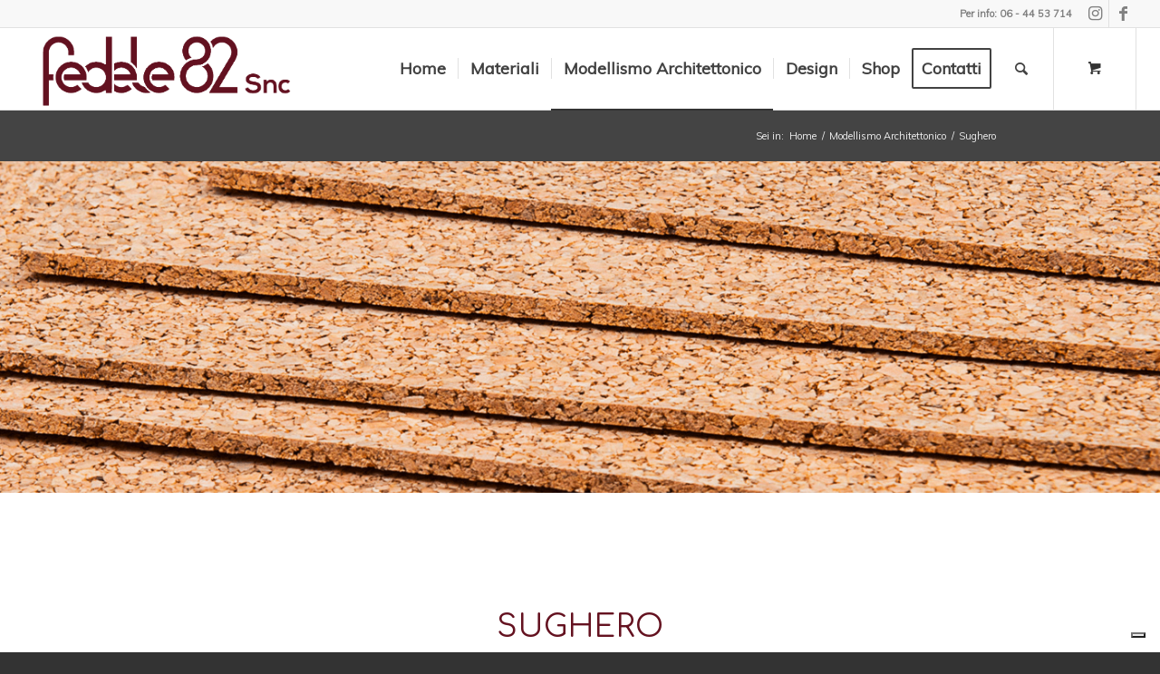

--- FILE ---
content_type: text/html; charset=UTF-8
request_url: https://www.fedele82.com/modellismo-architettonico/sughero
body_size: 16259
content:
<!DOCTYPE html>
<html lang="it-IT" class="html_stretched responsive av-preloader-disabled  html_header_top html_logo_left html_main_nav_header html_menu_right html_custom html_header_sticky_disabled html_header_shrinking_disabled html_header_topbar_active html_mobile_menu_tablet html_header_searchicon html_content_align_center html_header_unstick_top html_header_stretch html_elegant-blog html_av-submenu-hidden html_av-submenu-display-hover html_av-overlay-side html_av-overlay-side-classic html_av-submenu-noclone html_entry_id_8799 html_cart_at_menu av-cookies-no-cookie-consent av-no-preview av-default-lightbox html_text_menu_active av-mobile-menu-switch-default">
<head>
<meta charset="UTF-8" />


<!-- mobile setting -->
<meta name="viewport" content="width=device-width, initial-scale=1">

<!-- Scripts/CSS and wp_head hook -->
<meta name='robots' content='index, follow, max-image-preview:large, max-snippet:-1, max-video-preview:-1' />
	<style>img:is([sizes="auto" i], [sizes^="auto," i]) { contain-intrinsic-size: 3000px 1500px }</style>
	
	<!-- This site is optimized with the Yoast SEO plugin v26.7 - https://yoast.com/wordpress/plugins/seo/ -->
	<title>Sughero - Fedele 82</title>
	<meta name="description" content="FEDELE 82 è un&#039;azienda nata a Roma nel 1982 specializzata nella vendita di materie plastiche e nella loro lavorazione e trasformazione." />
	<link rel="canonical" href="https://www.fedele82.com/modellismo-architettonico/sughero" />
	<meta property="og:locale" content="it_IT" />
	<meta property="og:type" content="article" />
	<meta property="og:title" content="Sughero - Fedele 82" />
	<meta property="og:description" content="FEDELE 82 è un&#039;azienda nata a Roma nel 1982 specializzata nella vendita di materie plastiche e nella loro lavorazione e trasformazione." />
	<meta property="og:url" content="https://www.fedele82.com/modellismo-architettonico/sughero" />
	<meta property="og:site_name" content="Fedele 82" />
	<meta property="article:publisher" content="https://www.facebook.com/Fedele-82-srl-185277081530533/" />
	<meta property="article:modified_time" content="2022-12-30T11:42:52+00:00" />
	<meta name="twitter:label1" content="Tempo di lettura stimato" />
	<meta name="twitter:data1" content="6 minuti" />
	<script type="application/ld+json" class="yoast-schema-graph">{"@context":"https://schema.org","@graph":[{"@type":"WebPage","@id":"https://www.fedele82.com/modellismo-architettonico/sughero","url":"https://www.fedele82.com/modellismo-architettonico/sughero","name":"Sughero - Fedele 82","isPartOf":{"@id":"https://www.fedele82.com/#website"},"datePublished":"2020-08-16T10:07:57+00:00","dateModified":"2022-12-30T11:42:52+00:00","description":"FEDELE 82 è un'azienda nata a Roma nel 1982 specializzata nella vendita di materie plastiche e nella loro lavorazione e trasformazione.","breadcrumb":{"@id":"https://www.fedele82.com/modellismo-architettonico/sughero#breadcrumb"},"inLanguage":"it-IT","potentialAction":[{"@type":"ReadAction","target":["https://www.fedele82.com/modellismo-architettonico/sughero"]}]},{"@type":"BreadcrumbList","@id":"https://www.fedele82.com/modellismo-architettonico/sughero#breadcrumb","itemListElement":[{"@type":"ListItem","position":1,"name":"Home","item":"https://www.fedele82.com/home"},{"@type":"ListItem","position":2,"name":"Modellismo Architettonico","item":"https://www.fedele82.com/modellismo-architettonico"},{"@type":"ListItem","position":3,"name":"Sughero"}]},{"@type":"WebSite","@id":"https://www.fedele82.com/#website","url":"https://www.fedele82.com/","name":"Fedele 82","description":"Vendita e lavorazione plexiglass e materie plastiche","potentialAction":[{"@type":"SearchAction","target":{"@type":"EntryPoint","urlTemplate":"https://www.fedele82.com/?s={search_term_string}"},"query-input":{"@type":"PropertyValueSpecification","valueRequired":true,"valueName":"search_term_string"}}],"inLanguage":"it-IT"}]}</script>
	<!-- / Yoast SEO plugin. -->


<link rel='dns-prefetch' href='//cdn.iubenda.com' />
<link rel='dns-prefetch' href='//capi-automation.s3.us-east-2.amazonaws.com' />
<link rel='dns-prefetch' href='//www.googletagmanager.com' />
<link rel='stylesheet' id='wp-block-library-css' href='https://www.fedele82.com/wp-includes/css/dist/block-library/style.min.css' type='text/css' media='all' />
<link rel='stylesheet' id='gutenberg-pdfjs-style-css' href='https://www.fedele82.com/wp-content/plugins/pdfjs-viewer-shortcode/inc/../blocks/build/style-index.css' type='text/css' media='all' />
<style id='woo-product-table-product-table-style-inline-css' type='text/css'>
.wp-block-woo-product-table-product-table .wpt-block-notable-placeholder{background-color:#f0f0f0;border:1px dashed #ccc;color:#666;font-size:16px;padding:20px;text-align:center}

</style>
<style id='woo-product-table-tab-product-table-style-inline-css' type='text/css'>
.wpt-block-front-tab .tab-buttons{display:flex;flex-wrap:wrap;gap:5px;list-style:none;margin:0;padding:0}.wpt-block-front-tab .tab-button{background:#f1f1f1;border:1px solid #ccc;border-bottom:none;border-radius:5px 5px 0 0;cursor:pointer;list-style:none;margin-right:0;padding:10px 20px;transition:background .3s,color .3s}.wpt-block-front-tab .tab-button.active-tab{background:#fff;border-bottom:2px solid #fff;color:#333;font-weight:700;padding:9px 19px}.wpt-block-front-tab .tab-content{background:#fff;border:1px solid #ccc;border-radius:0 5px 5px 5px;display:none;padding:20px}.wpt-block-front-tab .tab-content.active-tab{display:block}.wpt-block-front-tab .tab-contents{margin-bottom:30px}.wpt-block-front-tab .tab-inside-post-content,.wpt-block-front-tab .tab-inside-pre-content{font-size:20px}

</style>
<style id='global-styles-inline-css' type='text/css'>
:root{--wp--preset--aspect-ratio--square: 1;--wp--preset--aspect-ratio--4-3: 4/3;--wp--preset--aspect-ratio--3-4: 3/4;--wp--preset--aspect-ratio--3-2: 3/2;--wp--preset--aspect-ratio--2-3: 2/3;--wp--preset--aspect-ratio--16-9: 16/9;--wp--preset--aspect-ratio--9-16: 9/16;--wp--preset--color--black: #000000;--wp--preset--color--cyan-bluish-gray: #abb8c3;--wp--preset--color--white: #ffffff;--wp--preset--color--pale-pink: #f78da7;--wp--preset--color--vivid-red: #cf2e2e;--wp--preset--color--luminous-vivid-orange: #ff6900;--wp--preset--color--luminous-vivid-amber: #fcb900;--wp--preset--color--light-green-cyan: #7bdcb5;--wp--preset--color--vivid-green-cyan: #00d084;--wp--preset--color--pale-cyan-blue: #8ed1fc;--wp--preset--color--vivid-cyan-blue: #0693e3;--wp--preset--color--vivid-purple: #9b51e0;--wp--preset--color--metallic-red: #b02b2c;--wp--preset--color--maximum-yellow-red: #edae44;--wp--preset--color--yellow-sun: #eeee22;--wp--preset--color--palm-leaf: #83a846;--wp--preset--color--aero: #7bb0e7;--wp--preset--color--old-lavender: #745f7e;--wp--preset--color--steel-teal: #5f8789;--wp--preset--color--raspberry-pink: #d65799;--wp--preset--color--medium-turquoise: #4ecac2;--wp--preset--gradient--vivid-cyan-blue-to-vivid-purple: linear-gradient(135deg,rgba(6,147,227,1) 0%,rgb(155,81,224) 100%);--wp--preset--gradient--light-green-cyan-to-vivid-green-cyan: linear-gradient(135deg,rgb(122,220,180) 0%,rgb(0,208,130) 100%);--wp--preset--gradient--luminous-vivid-amber-to-luminous-vivid-orange: linear-gradient(135deg,rgba(252,185,0,1) 0%,rgba(255,105,0,1) 100%);--wp--preset--gradient--luminous-vivid-orange-to-vivid-red: linear-gradient(135deg,rgba(255,105,0,1) 0%,rgb(207,46,46) 100%);--wp--preset--gradient--very-light-gray-to-cyan-bluish-gray: linear-gradient(135deg,rgb(238,238,238) 0%,rgb(169,184,195) 100%);--wp--preset--gradient--cool-to-warm-spectrum: linear-gradient(135deg,rgb(74,234,220) 0%,rgb(151,120,209) 20%,rgb(207,42,186) 40%,rgb(238,44,130) 60%,rgb(251,105,98) 80%,rgb(254,248,76) 100%);--wp--preset--gradient--blush-light-purple: linear-gradient(135deg,rgb(255,206,236) 0%,rgb(152,150,240) 100%);--wp--preset--gradient--blush-bordeaux: linear-gradient(135deg,rgb(254,205,165) 0%,rgb(254,45,45) 50%,rgb(107,0,62) 100%);--wp--preset--gradient--luminous-dusk: linear-gradient(135deg,rgb(255,203,112) 0%,rgb(199,81,192) 50%,rgb(65,88,208) 100%);--wp--preset--gradient--pale-ocean: linear-gradient(135deg,rgb(255,245,203) 0%,rgb(182,227,212) 50%,rgb(51,167,181) 100%);--wp--preset--gradient--electric-grass: linear-gradient(135deg,rgb(202,248,128) 0%,rgb(113,206,126) 100%);--wp--preset--gradient--midnight: linear-gradient(135deg,rgb(2,3,129) 0%,rgb(40,116,252) 100%);--wp--preset--font-size--small: 1rem;--wp--preset--font-size--medium: 1.125rem;--wp--preset--font-size--large: 1.75rem;--wp--preset--font-size--x-large: clamp(1.75rem, 3vw, 2.25rem);--wp--preset--spacing--20: 0.44rem;--wp--preset--spacing--30: 0.67rem;--wp--preset--spacing--40: 1rem;--wp--preset--spacing--50: 1.5rem;--wp--preset--spacing--60: 2.25rem;--wp--preset--spacing--70: 3.38rem;--wp--preset--spacing--80: 5.06rem;--wp--preset--shadow--natural: 6px 6px 9px rgba(0, 0, 0, 0.2);--wp--preset--shadow--deep: 12px 12px 50px rgba(0, 0, 0, 0.4);--wp--preset--shadow--sharp: 6px 6px 0px rgba(0, 0, 0, 0.2);--wp--preset--shadow--outlined: 6px 6px 0px -3px rgba(255, 255, 255, 1), 6px 6px rgba(0, 0, 0, 1);--wp--preset--shadow--crisp: 6px 6px 0px rgba(0, 0, 0, 1);}:root { --wp--style--global--content-size: 800px;--wp--style--global--wide-size: 1130px; }:where(body) { margin: 0; }.wp-site-blocks > .alignleft { float: left; margin-right: 2em; }.wp-site-blocks > .alignright { float: right; margin-left: 2em; }.wp-site-blocks > .aligncenter { justify-content: center; margin-left: auto; margin-right: auto; }:where(.is-layout-flex){gap: 0.5em;}:where(.is-layout-grid){gap: 0.5em;}.is-layout-flow > .alignleft{float: left;margin-inline-start: 0;margin-inline-end: 2em;}.is-layout-flow > .alignright{float: right;margin-inline-start: 2em;margin-inline-end: 0;}.is-layout-flow > .aligncenter{margin-left: auto !important;margin-right: auto !important;}.is-layout-constrained > .alignleft{float: left;margin-inline-start: 0;margin-inline-end: 2em;}.is-layout-constrained > .alignright{float: right;margin-inline-start: 2em;margin-inline-end: 0;}.is-layout-constrained > .aligncenter{margin-left: auto !important;margin-right: auto !important;}.is-layout-constrained > :where(:not(.alignleft):not(.alignright):not(.alignfull)){max-width: var(--wp--style--global--content-size);margin-left: auto !important;margin-right: auto !important;}.is-layout-constrained > .alignwide{max-width: var(--wp--style--global--wide-size);}body .is-layout-flex{display: flex;}.is-layout-flex{flex-wrap: wrap;align-items: center;}.is-layout-flex > :is(*, div){margin: 0;}body .is-layout-grid{display: grid;}.is-layout-grid > :is(*, div){margin: 0;}body{padding-top: 0px;padding-right: 0px;padding-bottom: 0px;padding-left: 0px;}a:where(:not(.wp-element-button)){text-decoration: underline;}:root :where(.wp-element-button, .wp-block-button__link){background-color: #32373c;border-width: 0;color: #fff;font-family: inherit;font-size: inherit;line-height: inherit;padding: calc(0.667em + 2px) calc(1.333em + 2px);text-decoration: none;}.has-black-color{color: var(--wp--preset--color--black) !important;}.has-cyan-bluish-gray-color{color: var(--wp--preset--color--cyan-bluish-gray) !important;}.has-white-color{color: var(--wp--preset--color--white) !important;}.has-pale-pink-color{color: var(--wp--preset--color--pale-pink) !important;}.has-vivid-red-color{color: var(--wp--preset--color--vivid-red) !important;}.has-luminous-vivid-orange-color{color: var(--wp--preset--color--luminous-vivid-orange) !important;}.has-luminous-vivid-amber-color{color: var(--wp--preset--color--luminous-vivid-amber) !important;}.has-light-green-cyan-color{color: var(--wp--preset--color--light-green-cyan) !important;}.has-vivid-green-cyan-color{color: var(--wp--preset--color--vivid-green-cyan) !important;}.has-pale-cyan-blue-color{color: var(--wp--preset--color--pale-cyan-blue) !important;}.has-vivid-cyan-blue-color{color: var(--wp--preset--color--vivid-cyan-blue) !important;}.has-vivid-purple-color{color: var(--wp--preset--color--vivid-purple) !important;}.has-metallic-red-color{color: var(--wp--preset--color--metallic-red) !important;}.has-maximum-yellow-red-color{color: var(--wp--preset--color--maximum-yellow-red) !important;}.has-yellow-sun-color{color: var(--wp--preset--color--yellow-sun) !important;}.has-palm-leaf-color{color: var(--wp--preset--color--palm-leaf) !important;}.has-aero-color{color: var(--wp--preset--color--aero) !important;}.has-old-lavender-color{color: var(--wp--preset--color--old-lavender) !important;}.has-steel-teal-color{color: var(--wp--preset--color--steel-teal) !important;}.has-raspberry-pink-color{color: var(--wp--preset--color--raspberry-pink) !important;}.has-medium-turquoise-color{color: var(--wp--preset--color--medium-turquoise) !important;}.has-black-background-color{background-color: var(--wp--preset--color--black) !important;}.has-cyan-bluish-gray-background-color{background-color: var(--wp--preset--color--cyan-bluish-gray) !important;}.has-white-background-color{background-color: var(--wp--preset--color--white) !important;}.has-pale-pink-background-color{background-color: var(--wp--preset--color--pale-pink) !important;}.has-vivid-red-background-color{background-color: var(--wp--preset--color--vivid-red) !important;}.has-luminous-vivid-orange-background-color{background-color: var(--wp--preset--color--luminous-vivid-orange) !important;}.has-luminous-vivid-amber-background-color{background-color: var(--wp--preset--color--luminous-vivid-amber) !important;}.has-light-green-cyan-background-color{background-color: var(--wp--preset--color--light-green-cyan) !important;}.has-vivid-green-cyan-background-color{background-color: var(--wp--preset--color--vivid-green-cyan) !important;}.has-pale-cyan-blue-background-color{background-color: var(--wp--preset--color--pale-cyan-blue) !important;}.has-vivid-cyan-blue-background-color{background-color: var(--wp--preset--color--vivid-cyan-blue) !important;}.has-vivid-purple-background-color{background-color: var(--wp--preset--color--vivid-purple) !important;}.has-metallic-red-background-color{background-color: var(--wp--preset--color--metallic-red) !important;}.has-maximum-yellow-red-background-color{background-color: var(--wp--preset--color--maximum-yellow-red) !important;}.has-yellow-sun-background-color{background-color: var(--wp--preset--color--yellow-sun) !important;}.has-palm-leaf-background-color{background-color: var(--wp--preset--color--palm-leaf) !important;}.has-aero-background-color{background-color: var(--wp--preset--color--aero) !important;}.has-old-lavender-background-color{background-color: var(--wp--preset--color--old-lavender) !important;}.has-steel-teal-background-color{background-color: var(--wp--preset--color--steel-teal) !important;}.has-raspberry-pink-background-color{background-color: var(--wp--preset--color--raspberry-pink) !important;}.has-medium-turquoise-background-color{background-color: var(--wp--preset--color--medium-turquoise) !important;}.has-black-border-color{border-color: var(--wp--preset--color--black) !important;}.has-cyan-bluish-gray-border-color{border-color: var(--wp--preset--color--cyan-bluish-gray) !important;}.has-white-border-color{border-color: var(--wp--preset--color--white) !important;}.has-pale-pink-border-color{border-color: var(--wp--preset--color--pale-pink) !important;}.has-vivid-red-border-color{border-color: var(--wp--preset--color--vivid-red) !important;}.has-luminous-vivid-orange-border-color{border-color: var(--wp--preset--color--luminous-vivid-orange) !important;}.has-luminous-vivid-amber-border-color{border-color: var(--wp--preset--color--luminous-vivid-amber) !important;}.has-light-green-cyan-border-color{border-color: var(--wp--preset--color--light-green-cyan) !important;}.has-vivid-green-cyan-border-color{border-color: var(--wp--preset--color--vivid-green-cyan) !important;}.has-pale-cyan-blue-border-color{border-color: var(--wp--preset--color--pale-cyan-blue) !important;}.has-vivid-cyan-blue-border-color{border-color: var(--wp--preset--color--vivid-cyan-blue) !important;}.has-vivid-purple-border-color{border-color: var(--wp--preset--color--vivid-purple) !important;}.has-metallic-red-border-color{border-color: var(--wp--preset--color--metallic-red) !important;}.has-maximum-yellow-red-border-color{border-color: var(--wp--preset--color--maximum-yellow-red) !important;}.has-yellow-sun-border-color{border-color: var(--wp--preset--color--yellow-sun) !important;}.has-palm-leaf-border-color{border-color: var(--wp--preset--color--palm-leaf) !important;}.has-aero-border-color{border-color: var(--wp--preset--color--aero) !important;}.has-old-lavender-border-color{border-color: var(--wp--preset--color--old-lavender) !important;}.has-steel-teal-border-color{border-color: var(--wp--preset--color--steel-teal) !important;}.has-raspberry-pink-border-color{border-color: var(--wp--preset--color--raspberry-pink) !important;}.has-medium-turquoise-border-color{border-color: var(--wp--preset--color--medium-turquoise) !important;}.has-vivid-cyan-blue-to-vivid-purple-gradient-background{background: var(--wp--preset--gradient--vivid-cyan-blue-to-vivid-purple) !important;}.has-light-green-cyan-to-vivid-green-cyan-gradient-background{background: var(--wp--preset--gradient--light-green-cyan-to-vivid-green-cyan) !important;}.has-luminous-vivid-amber-to-luminous-vivid-orange-gradient-background{background: var(--wp--preset--gradient--luminous-vivid-amber-to-luminous-vivid-orange) !important;}.has-luminous-vivid-orange-to-vivid-red-gradient-background{background: var(--wp--preset--gradient--luminous-vivid-orange-to-vivid-red) !important;}.has-very-light-gray-to-cyan-bluish-gray-gradient-background{background: var(--wp--preset--gradient--very-light-gray-to-cyan-bluish-gray) !important;}.has-cool-to-warm-spectrum-gradient-background{background: var(--wp--preset--gradient--cool-to-warm-spectrum) !important;}.has-blush-light-purple-gradient-background{background: var(--wp--preset--gradient--blush-light-purple) !important;}.has-blush-bordeaux-gradient-background{background: var(--wp--preset--gradient--blush-bordeaux) !important;}.has-luminous-dusk-gradient-background{background: var(--wp--preset--gradient--luminous-dusk) !important;}.has-pale-ocean-gradient-background{background: var(--wp--preset--gradient--pale-ocean) !important;}.has-electric-grass-gradient-background{background: var(--wp--preset--gradient--electric-grass) !important;}.has-midnight-gradient-background{background: var(--wp--preset--gradient--midnight) !important;}.has-small-font-size{font-size: var(--wp--preset--font-size--small) !important;}.has-medium-font-size{font-size: var(--wp--preset--font-size--medium) !important;}.has-large-font-size{font-size: var(--wp--preset--font-size--large) !important;}.has-x-large-font-size{font-size: var(--wp--preset--font-size--x-large) !important;}
:where(.wp-block-post-template.is-layout-flex){gap: 1.25em;}:where(.wp-block-post-template.is-layout-grid){gap: 1.25em;}
:where(.wp-block-columns.is-layout-flex){gap: 2em;}:where(.wp-block-columns.is-layout-grid){gap: 2em;}
:root :where(.wp-block-pullquote){font-size: 1.5em;line-height: 1.6;}
</style>
<link rel='stylesheet' id='advanced-flat-rate-shipping-for-woocommerce-css' href='https://www.fedele82.com/wp-content/plugins/woo-extra-flat-rate/public/css/advanced-flat-rate-shipping-for-woocommerce-public.css' type='text/css' media='all' />
<link rel='stylesheet' id='font-awesome-min-css' href='https://www.fedele82.com/wp-content/plugins/woo-extra-flat-rate/public/css/font-awesome.min.css' type='text/css' media='all' />
<link rel='stylesheet' id='tablepress-tabletools-css-css' href='https://www.fedele82.com/wp-content/plugins/tablepress-datatables-tabletools/css/TableTools.min.css' type='text/css' media='all' />
<style id='woocommerce-inline-inline-css' type='text/css'>
.woocommerce form .form-row .required { visibility: visible; }
</style>
<link rel='stylesheet' id='tablepress-default-css' href='https://www.fedele82.com/wp-content/tablepress-combined.min.css' type='text/css' media='all' />
<link rel='stylesheet' id='avia-merged-styles-css' href='https://www.fedele82.com/wp-content/uploads/dynamic_avia/avia-merged-styles-331054cbbed05cb6733051fe42458b30---65a81fecb0c20.css' type='text/css' media='all' />
<link rel='stylesheet' id='avia-single-post-8799-css' href='https://www.fedele82.com/wp-content/uploads/dynamic_avia/avia_posts_css/post-8799.css' type='text/css' media='all' />
<script type="text/javascript" src="https://www.fedele82.com/wp-includes/js/jquery/jquery.min.js" id="jquery-core-js"></script>
<script type="text/javascript" src="https://www.fedele82.com/wp-includes/js/jquery/jquery-migrate.min.js" id="jquery-migrate-js"></script>

<script  type="text/javascript" class=" _iub_cs_skip" type="text/javascript" id="iubenda-head-inline-scripts-0">
/* <![CDATA[ */
var _iub = _iub || [];
_iub.csConfiguration = {"askConsentAtCookiePolicyUpdate":true,"consentOnContinuedBrowsing":false,"consentOnScroll":false,"floatingPreferencesButtonDisplay":"bottom-right","invalidateConsentWithoutLog":true,"perPurposeConsent":true,"siteId":2202953,"whitelabel":false,"cookiePolicyId":22848906,"lang":"it", "banner":{ "acceptButtonDisplay":true,"backgroundOverlay":true,"closeButtonRejects":true,"customizeButtonDisplay":true,"explicitWithdrawal":true,"listPurposes":true,"position":"bottom","rejectButtonDisplay":true }};
/* ]]> */
</script>
<script  type="text/javascript" charset="UTF-8" async="" class=" _iub_cs_skip" type="text/javascript" src="//cdn.iubenda.com/cs/iubenda_cs.js" id="iubenda-head-scripts-0-js"></script>
<script type="text/javascript" src="https://www.fedele82.com/wp-content/plugins/woo-extra-flat-rate/public/js/advanced-flat-rate-shipping-for-woocommerce-public.js" id="advanced-flat-rate-shipping-for-woocommerce-js"></script>
<script type="text/javascript" src="https://www.fedele82.com/wp-content/plugins/woocommerce/assets/js/js-cookie/js.cookie.min.js" id="wc-js-cookie-js" defer="defer" data-wp-strategy="defer"></script>
<script type="text/javascript" id="wc-cart-fragments-js-extra">
/* <![CDATA[ */
var wc_cart_fragments_params = {"ajax_url":"\/wp-admin\/admin-ajax.php","wc_ajax_url":"\/?wc-ajax=%%endpoint%%","cart_hash_key":"wc_cart_hash_23f2956ad27e1904318a1b6a141f519a","fragment_name":"wc_fragments_23f2956ad27e1904318a1b6a141f519a","request_timeout":"5000"};
/* ]]> */
</script>
<script type="text/javascript" src="https://www.fedele82.com/wp-content/plugins/woocommerce/assets/js/frontend/cart-fragments.min.js" id="wc-cart-fragments-js" defer="defer" data-wp-strategy="defer"></script>
<script type="text/javascript" src="https://www.fedele82.com/wp-content/plugins/woocommerce/assets/js/jquery-blockui/jquery.blockUI.min.js" id="wc-jquery-blockui-js" defer="defer" data-wp-strategy="defer"></script>
<script type="text/javascript" id="wc-add-to-cart-js-extra">
/* <![CDATA[ */
var wc_add_to_cart_params = {"ajax_url":"\/wp-admin\/admin-ajax.php","wc_ajax_url":"\/?wc-ajax=%%endpoint%%","i18n_view_cart":"Visualizza carrello","cart_url":"https:\/\/www.fedele82.com\/carrello","is_cart":"","cart_redirect_after_add":"no"};
/* ]]> */
</script>
<script type="text/javascript" src="https://www.fedele82.com/wp-content/plugins/woocommerce/assets/js/frontend/add-to-cart.min.js" id="wc-add-to-cart-js" defer="defer" data-wp-strategy="defer"></script>
<script type="text/javascript" id="woocommerce-js-extra">
/* <![CDATA[ */
var woocommerce_params = {"ajax_url":"\/wp-admin\/admin-ajax.php","wc_ajax_url":"\/?wc-ajax=%%endpoint%%","i18n_password_show":"Mostra password","i18n_password_hide":"Nascondi password"};
/* ]]> */
</script>
<script type="text/javascript" src="https://www.fedele82.com/wp-content/plugins/woocommerce/assets/js/frontend/woocommerce.min.js" id="woocommerce-js" defer="defer" data-wp-strategy="defer"></script>
<script type="text/javascript" src="https://www.fedele82.com/wp-content/uploads/dynamic_avia/avia-head-scripts-691ed3b86f1f8ebcd2569d6434fa3014---65a81fecbcfb1.js" id="avia-head-scripts-js"></script>
<link rel="https://api.w.org/" href="https://www.fedele82.com/wp-json/" /><link rel="alternate" title="JSON" type="application/json" href="https://www.fedele82.com/wp-json/wp/v2/pages/8799" /><link rel='shortlink' href='https://www.fedele82.com/?p=8799' />
<link rel="alternate" title="oEmbed (JSON)" type="application/json+oembed" href="https://www.fedele82.com/wp-json/oembed/1.0/embed?url=https%3A%2F%2Fwww.fedele82.com%2Fmodellismo-architettonico%2Fsughero" />
<link rel="alternate" title="oEmbed (XML)" type="text/xml+oembed" href="https://www.fedele82.com/wp-json/oembed/1.0/embed?url=https%3A%2F%2Fwww.fedele82.com%2Fmodellismo-architettonico%2Fsughero&#038;format=xml" />
<meta name="generator" content="Site Kit by Google 1.170.0" /><script id='pixel-script-poptin' src='https://cdn.popt.in/pixel.js?id=cea127cf64100' async='true'></script> <link rel="profile" href="http://gmpg.org/xfn/11" />
<link rel="alternate" type="application/rss+xml" title="Fedele 82 RSS2 Feed" href="https://www.fedele82.com/feed" />
<link rel="pingback" href="https://www.fedele82.com/xmlrpc.php" />

<style type='text/css' media='screen'>
 #top #header_main > .container, #top #header_main > .container .main_menu  .av-main-nav > li > a, #top #header_main #menu-item-shop .cart_dropdown_link{ height:90px; line-height: 90px; }
 .html_top_nav_header .av-logo-container{ height:90px;  }
 .html_header_top.html_header_sticky #top #wrap_all #main{ padding-top:120px; } 
</style>
<!--[if lt IE 9]><script src="https://www.fedele82.com/wp-content/themes/enfold/js/html5shiv.js"></script><![endif]-->
<link rel="icon" href="https://www.fedele82.com/wp-content/uploads/2021/03/logo-fedele-favicon-2-e1616007247734.jpg" type="image/x-icon">
	<noscript><style>.woocommerce-product-gallery{ opacity: 1 !important; }</style></noscript>
	<meta name="generator" content="Elementor 3.34.1; features: e_font_icon_svg, additional_custom_breakpoints; settings: css_print_method-external, google_font-enabled, font_display-swap">
			<script  type="text/javascript">
				!function(f,b,e,v,n,t,s){if(f.fbq)return;n=f.fbq=function(){n.callMethod?
					n.callMethod.apply(n,arguments):n.queue.push(arguments)};if(!f._fbq)f._fbq=n;
					n.push=n;n.loaded=!0;n.version='2.0';n.queue=[];t=b.createElement(e);t.async=!0;
					t.src=v;s=b.getElementsByTagName(e)[0];s.parentNode.insertBefore(t,s)}(window,
					document,'script','https://connect.facebook.net/en_US/fbevents.js');
			</script>
			<!-- WooCommerce Facebook Integration Begin -->
			<script  type="text/javascript">

				fbq('init', '715349622522606', {}, {
    "agent": "woocommerce_0-10.4.3-3.5.15"
});

				document.addEventListener( 'DOMContentLoaded', function() {
					// Insert placeholder for events injected when a product is added to the cart through AJAX.
					document.body.insertAdjacentHTML( 'beforeend', '<div class=\"wc-facebook-pixel-event-placeholder\"></div>' );
				}, false );

			</script>
			<!-- WooCommerce Facebook Integration End -->
						<style>
				.e-con.e-parent:nth-of-type(n+4):not(.e-lazyloaded):not(.e-no-lazyload),
				.e-con.e-parent:nth-of-type(n+4):not(.e-lazyloaded):not(.e-no-lazyload) * {
					background-image: none !important;
				}
				@media screen and (max-height: 1024px) {
					.e-con.e-parent:nth-of-type(n+3):not(.e-lazyloaded):not(.e-no-lazyload),
					.e-con.e-parent:nth-of-type(n+3):not(.e-lazyloaded):not(.e-no-lazyload) * {
						background-image: none !important;
					}
				}
				@media screen and (max-height: 640px) {
					.e-con.e-parent:nth-of-type(n+2):not(.e-lazyloaded):not(.e-no-lazyload),
					.e-con.e-parent:nth-of-type(n+2):not(.e-lazyloaded):not(.e-no-lazyload) * {
						background-image: none !important;
					}
				}
			</style>
			
<!-- To speed up the rendering and to display the site as fast as possible to the user we include some styles and scripts for above the fold content inline -->
<script type="text/javascript">'use strict';var avia_is_mobile=!1;if(/Android|webOS|iPhone|iPad|iPod|BlackBerry|IEMobile|Opera Mini/i.test(navigator.userAgent)&&'ontouchstart' in document.documentElement){avia_is_mobile=!0;document.documentElement.className+=' avia_mobile '}
else{document.documentElement.className+=' avia_desktop '};document.documentElement.className+=' js_active ';(function(){var e=['-webkit-','-moz-','-ms-',''],n='',o=!1,a=!1;for(var t in e){if(e[t]+'transform' in document.documentElement.style){o=!0;n=e[t]+'transform'};if(e[t]+'perspective' in document.documentElement.style){a=!0}};if(o){document.documentElement.className+=' avia_transform '};if(a){document.documentElement.className+=' avia_transform3d '};if(typeof document.getElementsByClassName=='function'&&typeof document.documentElement.getBoundingClientRect=='function'&&avia_is_mobile==!1){if(n&&window.innerHeight>0){setTimeout(function(){var e=0,o={},a=0,t=document.getElementsByClassName('av-parallax'),i=window.pageYOffset||document.documentElement.scrollTop;for(e=0;e<t.length;e++){t[e].style.top='0px';o=t[e].getBoundingClientRect();a=Math.ceil((window.innerHeight+i-o.top)*0.3);t[e].style[n]='translate(0px, '+a+'px)';t[e].style.top='auto';t[e].className+=' enabled-parallax '}},50)}}})();</script><style type="text/css">
		@font-face {font-family: 'entypo-fontello'; font-weight: normal; font-style: normal; font-display: auto;
		src: url('https://www.fedele82.com/wp-content/themes/enfold/config-templatebuilder/avia-template-builder/assets/fonts/entypo-fontello.woff2') format('woff2'),
		url('https://www.fedele82.com/wp-content/themes/enfold/config-templatebuilder/avia-template-builder/assets/fonts/entypo-fontello.woff') format('woff'),
		url('https://www.fedele82.com/wp-content/themes/enfold/config-templatebuilder/avia-template-builder/assets/fonts/entypo-fontello.ttf') format('truetype'),
		url('https://www.fedele82.com/wp-content/themes/enfold/config-templatebuilder/avia-template-builder/assets/fonts/entypo-fontello.svg#entypo-fontello') format('svg'),
		url('https://www.fedele82.com/wp-content/themes/enfold/config-templatebuilder/avia-template-builder/assets/fonts/entypo-fontello.eot'),
		url('https://www.fedele82.com/wp-content/themes/enfold/config-templatebuilder/avia-template-builder/assets/fonts/entypo-fontello.eot?#iefix') format('embedded-opentype');
		} #top .avia-font-entypo-fontello, body .avia-font-entypo-fontello, html body [data-av_iconfont='entypo-fontello']:before{ font-family: 'entypo-fontello'; }
		</style>

<!--
Debugging Info for Theme support: 

Theme: Enfold
Version: 5.6.9
Installed: enfold
AviaFramework Version: 5.6
AviaBuilder Version: 5.3
aviaElementManager Version: 1.0.1
- - - - - - - - - - -
ChildTheme: Enfold Child
ChildTheme Version: 1.0
ChildTheme Installed: enfold

- - - - - - - - - - -
ML:1024-PU:80-PLA:23
WP:6.8.3
Compress: CSS:all theme files - JS:all theme files
Updates: enabled - token has changed and not verified
PLAu:22
-->
</head>

<body id="top" class="wp-singular page-template-default page page-id-8799 page-parent page-child parent-pageid-7999 wp-theme-enfold wp-child-theme-enfold-child stretched sidebar_shadow rtl_columns av-curtain-numeric comfortaa muli  theme-enfold wpt_device_desktop woocommerce-no-js wpt_table_body wpt-body-Product_Table avia-responsive-images-support avia-woocommerce-30 elementor-default elementor-kit-14987" itemscope="itemscope" itemtype="https://schema.org/WebPage" >

	
	<div id='wrap_all'>

	
<header id='header' class='all_colors header_color light_bg_color  av_header_top av_logo_left av_main_nav_header av_menu_right av_custom av_header_sticky_disabled av_header_shrinking_disabled av_header_stretch av_mobile_menu_tablet av_header_searchicon av_header_unstick_top av_seperator_small_border av_bottom_nav_disabled  av_alternate_logo_active' data-av_shrink_factor='50' role="banner" itemscope="itemscope" itemtype="https://schema.org/WPHeader" >

		<div id='header_meta' class='container_wrap container_wrap_meta  av_icon_active_right av_extra_header_active av_secondary_right av_phone_active_right av_entry_id_8799'>

			      <div class='container'>
			      <ul class='noLightbox social_bookmarks icon_count_2'><li class='social_bookmarks_instagram av-social-link-instagram social_icon_1'><a target="_blank" aria-label="Collegamento a Instagram" href='https://www.instagram.com/fedele82snc/' aria-hidden='false' data-av_icon='' data-av_iconfont='entypo-fontello' title='Instagram' rel="noopener"><span class='avia_hidden_link_text'>Instagram</span></a></li><li class='social_bookmarks_facebook av-social-link-facebook social_icon_2'><a target="_blank" aria-label="Collegamento a Facebook" href='https://www.facebook.com/fedele82' aria-hidden='false' data-av_icon='' data-av_iconfont='entypo-fontello' title='Facebook' rel="noopener"><span class='avia_hidden_link_text'>Facebook</span></a></li></ul><div class='phone-info '><div>Per info: 06 - 44 53 714</div></div>			      </div>
		</div>

		<div  id='header_main' class='container_wrap container_wrap_logo'>

        <div class='container av-logo-container'><div class='inner-container'><span class='logo avia-standard-logo'><a href='https://www.fedele82.com/' class='' aria-label='plexiglass roma &#8211; fedele82' title='plexiglass roma &#8211; fedele82'><img src="https://www.fedele82.com/wp-content/uploads/2021/03/logo-fedele.png" srcset="https://www.fedele82.com/wp-content/uploads/2021/03/logo-fedele.png 827w, https://www.fedele82.com/wp-content/uploads/2021/03/logo-fedele-300x88.png 300w, https://www.fedele82.com/wp-content/uploads/2021/03/logo-fedele-768x226.png 768w, https://www.fedele82.com/wp-content/uploads/2021/03/logo-fedele-705x207.png 705w" sizes="(max-width: 827px) 100vw, 827px" height="100" width="300" alt='Fedele 82' title='plexiglass roma &#8211; fedele82' /></a></span><nav class='main_menu' data-selectname='Seleziona una pagina'  role="navigation" itemscope="itemscope" itemtype="https://schema.org/SiteNavigationElement" ><div class="avia-menu av-main-nav-wrap"><ul role="menu" class="menu av-main-nav" id="avia-menu"><li role="menuitem" id="menu-item-10099" class="menu-item menu-item-type-post_type menu-item-object-page menu-item-home menu-item-top-level menu-item-top-level-1"><a href="https://www.fedele82.com/" itemprop="url" tabindex="0"><span class="avia-bullet"></span><span class="avia-menu-text">Home</span><span class="avia-menu-fx"><span class="avia-arrow-wrap"><span class="avia-arrow"></span></span></span></a></li>
<li role="menuitem" id="menu-item-10104" class="menu-item menu-item-type-post_type menu-item-object-page current-menu-ancestor current-menu-parent current_page_parent current_page_ancestor menu-item-has-children menu-item-mega-parent  menu-item-top-level menu-item-top-level-2"><a href="https://www.fedele82.com/materiali" itemprop="url" tabindex="0"><span class="avia-bullet"></span><span class="avia-menu-text">Materiali</span><span class="avia-menu-fx"><span class="avia-arrow-wrap"><span class="avia-arrow"></span></span></span></a>
<div class='avia_mega_div avia_mega6 twelve units'>

<ul class="sub-menu">
	<li role="menuitem" id="menu-item-10105" class="menu-item menu-item-type-post_type menu-item-object-page menu-item-has-children avia_mega_menu_columns_6 three units  avia_mega_menu_columns_first"><span class='mega_menu_title heading-color av-special-font'><a href='https://www.fedele82.com/materiali/plexiglas'>Plexiglas</a></span>
	<ul class="sub-menu">
		<li role="menuitem" id="menu-item-10126" class="menu-item menu-item-type-post_type menu-item-object-page"><a href="https://www.fedele82.com/materiali/plexiglas/lastre-plexiglas" itemprop="url" tabindex="0"><span class="avia-bullet"></span><span class="avia-menu-text">Lastre</span></a></li>
		<li role="menuitem" id="menu-item-10127" class="menu-item menu-item-type-post_type menu-item-object-page"><a href="https://www.fedele82.com/materiali/plexiglas/barre-plexiglas" itemprop="url" tabindex="0"><span class="avia-bullet"></span><span class="avia-menu-text">Barre</span></a></li>
		<li role="menuitem" id="menu-item-10114" class="menu-item menu-item-type-post_type menu-item-object-page"><a href="https://www.fedele82.com/materiali/plexiglas/tubi-plexiglas-trasparente" itemprop="url" tabindex="0"><span class="avia-bullet"></span><span class="avia-menu-text">Tubi</span></a></li>
		<li role="menuitem" id="menu-item-10128" class="menu-item menu-item-type-post_type menu-item-object-page"><a href="https://www.fedele82.com/materiali/plexiglas/accessori-plexiglas" itemprop="url" tabindex="0"><span class="avia-bullet"></span><span class="avia-menu-text">Accessori</span></a></li>
	</ul>
</li>
	<li role="menuitem" id="menu-item-10106" class="menu-item menu-item-type-post_type menu-item-object-page menu-item-has-children avia_mega_menu_columns_6 three units "><span class='mega_menu_title heading-color av-special-font'><a href='https://www.fedele82.com/materiali/policarbonato'>Policarbonato</a></span>
	<ul class="sub-menu">
		<li role="menuitem" id="menu-item-10129" class="menu-item menu-item-type-post_type menu-item-object-page"><a href="https://www.fedele82.com/materiali/policarbonato/lastre-policarbonato" itemprop="url" tabindex="0"><span class="avia-bullet"></span><span class="avia-menu-text">Lastre</span></a></li>
		<li role="menuitem" id="menu-item-10130" class="menu-item menu-item-type-post_type menu-item-object-page"><a href="https://www.fedele82.com/materiali/policarbonato/profili-policarbonato" itemprop="url" tabindex="0"><span class="avia-bullet"></span><span class="avia-menu-text">Profili</span></a></li>
	</ul>
</li>
	<li role="menuitem" id="menu-item-10107" class="menu-item menu-item-type-post_type menu-item-object-page avia_mega_menu_columns_6 three units "><span class='mega_menu_title heading-color av-special-font'><a href='https://www.fedele82.com/materiali/petg-pet'>PETG e PET</a></span></li>
	<li role="menuitem" id="menu-item-10108" class="menu-item menu-item-type-post_type menu-item-object-page menu-item-has-children avia_mega_menu_columns_6 three units "><span class='mega_menu_title heading-color av-special-font'><a href='https://www.fedele82.com/materiali/polistirene-espansi'>Polistirene-espansi</a></span>
	<ul class="sub-menu">
		<li role="menuitem" id="menu-item-10132" class="menu-item menu-item-type-post_type menu-item-object-page"><a href="https://www.fedele82.com/materiali/polistirene-espansi/polistirene" itemprop="url" tabindex="0"><span class="avia-bullet"></span><span class="avia-menu-text">Polistirene</span></a></li>
		<li role="menuitem" id="menu-item-10131" class="menu-item menu-item-type-post_type menu-item-object-page"><a href="https://www.fedele82.com/materiali/polistirene-espansi/depron" itemprop="url" tabindex="0"><span class="avia-bullet"></span><span class="avia-menu-text">Depron</span></a></li>
		<li role="menuitem" id="menu-item-10135" class="menu-item menu-item-type-post_type menu-item-object-page"><a href="https://www.fedele82.com/materiali/polistirene-espansi/eulithe" itemprop="url" tabindex="0"><span class="avia-bullet"></span><span class="avia-menu-text">Eulithe</span></a></li>
		<li role="menuitem" id="menu-item-10133" class="menu-item menu-item-type-post_type menu-item-object-page"><a href="https://www.fedele82.com/materiali/polistirene-espansi/poliplat-laminil" itemprop="url" tabindex="0"><span class="avia-bullet"></span><span class="avia-menu-text">Poliplat/Laminil</span></a></li>
		<li role="menuitem" id="menu-item-10136" class="menu-item menu-item-type-post_type menu-item-object-page"><a href="https://www.fedele82.com/materiali/polistirene-espansi/polistirolo-antiurto" itemprop="url" tabindex="0"><span class="avia-bullet"></span><span class="avia-menu-text">Polistirolo antiurto</span></a></li>
		<li role="menuitem" id="menu-item-10134" class="menu-item menu-item-type-post_type menu-item-object-page"><a href="https://www.fedele82.com/materiali/polistirene-espansi/piuma" itemprop="url" tabindex="0"><span class="avia-bullet"></span><span class="avia-menu-text">PIUMA</span></a></li>
	</ul>
</li>
	<li role="menuitem" id="menu-item-10109" class="menu-item menu-item-type-post_type menu-item-object-page menu-item-has-children avia_mega_menu_columns_6 three units "><span class='mega_menu_title heading-color av-special-font'><a href='https://www.fedele82.com/materiali/gomme-spugne'>Gomme-Spugne</a></span>
	<ul class="sub-menu">
		<li role="menuitem" id="menu-item-10140" class="menu-item menu-item-type-post_type menu-item-object-page"><a href="https://www.fedele82.com/materiali/gomme-spugne/fogli-in-neoprene" itemprop="url" tabindex="0"><span class="avia-bullet"></span><span class="avia-menu-text">Fogli in Neoprene</span></a></li>
		<li role="menuitem" id="menu-item-10139" class="menu-item menu-item-type-post_type menu-item-object-page"><a href="https://www.fedele82.com/materiali/gomme-spugne/neoprene-foderato" itemprop="url" tabindex="0"><span class="avia-bullet"></span><span class="avia-menu-text">Fogli in Neoprene foderato</span></a></li>
		<li role="menuitem" id="menu-item-10141" class="menu-item menu-item-type-post_type menu-item-object-page"><a href="https://www.fedele82.com/materiali/gomme-spugne/gomma-crepla" itemprop="url" tabindex="0"><span class="avia-bullet"></span><span class="avia-menu-text">Gomma crepla</span></a></li>
		<li role="menuitem" id="menu-item-10142" class="menu-item menu-item-type-post_type menu-item-object-page"><a href="https://www.fedele82.com/materiali/gomme-spugne/gomma-eva" itemprop="url" tabindex="0"><span class="avia-bullet"></span><span class="avia-menu-text">Gomma Eva</span></a></li>
		<li role="menuitem" id="menu-item-10137" class="menu-item menu-item-type-post_type menu-item-object-page"><a href="https://www.fedele82.com/materiali/gomme-spugne/spugna" itemprop="url" tabindex="0"><span class="avia-bullet"></span><span class="avia-menu-text">Spugna</span></a></li>
	</ul>
</li>
	<li role="menuitem" id="menu-item-10123" class="menu-item menu-item-type-post_type menu-item-object-page menu-item-has-children avia_mega_menu_columns_6 three units avia_mega_menu_columns_last"><span class='mega_menu_title heading-color av-special-font'><a href='https://www.fedele82.com/modellismo-architettonico/legno'>Legno</a></span>
	<ul class="sub-menu">
		<li role="menuitem" id="menu-item-10146" class="menu-item menu-item-type-post_type menu-item-object-page"><a href="https://www.fedele82.com/modellismo-architettonico/legno/tavolette" itemprop="url" tabindex="0"><span class="avia-bullet"></span><span class="avia-menu-text">Tavolette</span></a></li>
		<li role="menuitem" id="menu-item-10145" class="menu-item menu-item-type-post_type menu-item-object-page"><a href="https://www.fedele82.com/modellismo-architettonico/legno/listelli-legno" itemprop="url" tabindex="0"><span class="avia-bullet"></span><span class="avia-menu-text">Listelli</span></a></li>
		<li role="menuitem" id="menu-item-11552" class="menu-item menu-item-type-post_type menu-item-object-page"><a href="https://www.fedele82.com/modellismo-architettonico/legno/sfere-legno" itemprop="url" tabindex="0"><span class="avia-bullet"></span><span class="avia-menu-text">Sfere Legno</span></a></li>
	</ul>
</li>

</ul><ul class="sub-menu avia_mega_hr">
	<li role="menuitem" id="menu-item-10110" class="menu-item menu-item-type-post_type menu-item-object-page menu-item-has-children avia_mega_menu_columns_6 three units  avia_mega_menu_columns_first"><span class='mega_menu_title heading-color av-special-font'><a href='https://www.fedele82.com/materiali/pvc'>Pvc</a></span>
	<ul class="sub-menu">
		<li role="menuitem" id="menu-item-10115" class="menu-item menu-item-type-post_type menu-item-object-page"><a href="https://www.fedele82.com/materiali/pvc/pvc-semiespanso-forex" itemprop="url" tabindex="0"><span class="avia-bullet"></span><span class="avia-menu-text">Pvc semiespanso Forex</span></a></li>
		<li role="menuitem" id="menu-item-10138" class="menu-item menu-item-type-post_type menu-item-object-page"><a href="https://www.fedele82.com/materiali/pvc/fogli-in-pvc" itemprop="url" tabindex="0"><span class="avia-bullet"></span><span class="avia-menu-text">Fogli</span></a></li>
	</ul>
</li>
	<li role="menuitem" id="menu-item-10113" class="menu-item menu-item-type-post_type menu-item-object-page menu-item-has-children avia_mega_menu_columns_6 three units "><span class='mega_menu_title heading-color av-special-font'><a href='https://www.fedele82.com/modellismo-architettonico/cartone'>Cartone</a></span>
	<ul class="sub-menu">
		<li role="menuitem" id="menu-item-10121" class="menu-item menu-item-type-post_type menu-item-object-page"><a href="https://www.fedele82.com/modellismo-architettonico/cartone/cartone-vegetale-3" itemprop="url" tabindex="0"><span class="avia-bullet"></span><span class="avia-menu-text">Cartone vegetale</span></a></li>
		<li role="menuitem" id="menu-item-10119" class="menu-item menu-item-type-post_type menu-item-object-page"><a href="https://www.fedele82.com/modellismo-architettonico/cartone/cartone-grigio-2" itemprop="url" tabindex="0"><span class="avia-bullet"></span><span class="avia-menu-text">Cartone Grigio</span></a></li>
		<li role="menuitem" id="menu-item-10116" class="menu-item menu-item-type-post_type menu-item-object-page"><a href="https://www.fedele82.com/modellismo-architettonico/cartone/cartone-extrawhite-3" itemprop="url" tabindex="0"><span class="avia-bullet"></span><span class="avia-menu-text">Cartone Extrawhite</span></a></li>
		<li role="menuitem" id="menu-item-10122" class="menu-item menu-item-type-post_type menu-item-object-page"><a href="https://www.fedele82.com/modellismo-architettonico/cartone/cartone-ultrablack" itemprop="url" tabindex="0"><span class="avia-bullet"></span><span class="avia-menu-text">Cartone Ultrablack</span></a></li>
		<li role="menuitem" id="menu-item-10120" class="menu-item menu-item-type-post_type menu-item-object-page"><a href="https://www.fedele82.com/modellismo-architettonico/cartone/cartone-ondulato" itemprop="url" tabindex="0"><span class="avia-bullet"></span><span class="avia-menu-text">Cartone Ondulato</span></a></li>
		<li role="menuitem" id="menu-item-10118" class="menu-item menu-item-type-post_type menu-item-object-page"><a href="https://www.fedele82.com/modellismo-architettonico/cartone/cartone-forato" itemprop="url" tabindex="0"><span class="avia-bullet"></span><span class="avia-menu-text">Cartone Forato</span></a></li>
		<li role="menuitem" id="menu-item-10117" class="menu-item menu-item-type-post_type menu-item-object-page"><a href="https://www.fedele82.com/modellismo-architettonico/cartone/cartone-finitura-legno" itemprop="url" tabindex="0"><span class="avia-bullet"></span><span class="avia-menu-text">Cartone finitura Legno</span></a></li>
	</ul>
</li>
	<li role="menuitem" id="menu-item-10111" class="menu-item menu-item-type-post_type menu-item-object-page current-menu-item page_item page-item-8799 current_page_item menu-item-has-children avia_mega_menu_columns_6 three units "><span class='mega_menu_title heading-color av-special-font'><a href='https://www.fedele82.com/modellismo-architettonico/sughero'>Sughero</a></span>
	<ul class="sub-menu">
		<li role="menuitem" id="menu-item-10143" class="menu-item menu-item-type-post_type menu-item-object-page"><a href="https://www.fedele82.com/modellismo-architettonico/sughero/fogli-sughero" itemprop="url" tabindex="0"><span class="avia-bullet"></span><span class="avia-menu-text">Fogli</span></a></li>
		<li role="menuitem" id="menu-item-10144" class="menu-item menu-item-type-post_type menu-item-object-page"><a href="https://www.fedele82.com/modellismo-architettonico/sughero/sfere-sughero" itemprop="url" tabindex="0"><span class="avia-bullet"></span><span class="avia-menu-text">Sfere</span></a></li>
	</ul>
</li>
	<li role="menuitem" id="menu-item-10112" class="menu-item menu-item-type-post_type menu-item-object-page menu-item-has-children avia_mega_menu_columns_6 three units "><span class='mega_menu_title heading-color av-special-font'><a href='https://www.fedele82.com/modellismo-architettonico/alluminio-rame'>Alluminio-Rame</a></span>
	<ul class="sub-menu">
		<li role="menuitem" id="menu-item-10147" class="menu-item menu-item-type-post_type menu-item-object-page"><a href="https://www.fedele82.com/modellismo-architettonico/alluminio-rame/alluminio" itemprop="url" tabindex="0"><span class="avia-bullet"></span><span class="avia-menu-text">Alluminio</span></a></li>
		<li role="menuitem" id="menu-item-10148" class="menu-item menu-item-type-post_type menu-item-object-page"><a href="https://www.fedele82.com/modellismo-architettonico/alluminio-rame/rame-2" itemprop="url" tabindex="0"><span class="avia-bullet"></span><span class="avia-menu-text">Rame</span></a></li>
	</ul>
</li>
	<li role="menuitem" id="menu-item-10124" class="menu-item menu-item-type-post_type menu-item-object-page avia_mega_menu_columns_6 three units "><span class='mega_menu_title heading-color av-special-font'><a href='https://www.fedele82.com/materiali/polipropilene'>Polipropilene</a></span></li>
	<li role="menuitem" id="menu-item-14252" class="menu-item menu-item-type-post_type menu-item-object-page avia_mega_menu_columns_6 three units avia_mega_menu_columns_last"><span class='mega_menu_title heading-color av-special-font'><a href='https://www.fedele82.com/materiali/alluminio-composito-dibond'>Alluminio composito – Dibond</a></span></li>

</ul><ul class="sub-menu avia_mega_hr">
	<li role="menuitem" id="menu-item-14573" class="menu-item menu-item-type-post_type menu-item-object-page avia_mega_menu_columns_1 three units avia_mega_menu_columns_last avia_mega_menu_columns_first"><span class='mega_menu_title heading-color av-special-font'><a href='https://www.fedele82.com/listini-materiali'>Listini materiali</a></span></li>
</ul>

</div>
</li>
<li role="menuitem" id="menu-item-10100" class="menu-item menu-item-type-post_type menu-item-object-page current-page-ancestor current-menu-ancestor current-page-parent current_page_ancestor menu-item-has-children menu-item-mega-parent  menu-item-top-level menu-item-top-level-3"><a href="https://www.fedele82.com/modellismo-architettonico" itemprop="url" tabindex="0"><span class="avia-bullet"></span><span class="avia-menu-text">Modellismo Architettonico</span><span class="avia-menu-fx"><span class="avia-arrow-wrap"><span class="avia-arrow"></span></span></span></a>
<div class='avia_mega_div avia_mega4 twelve units'>

<ul class="sub-menu">
	<li role="menuitem" id="menu-item-10150" class="menu-item menu-item-type-post_type menu-item-object-page avia_mega_menu_columns_4 three units  avia_mega_menu_columns_first"><span class='mega_menu_title heading-color av-special-font'><a href='https://www.fedele82.com/modellismo-architettonico/accessori-modellismo-architettonico'>Accessori Modellismo Architettonico</a></span></li>
	<li role="menuitem" id="menu-item-10149" class="menu-item menu-item-type-post_type menu-item-object-page current-menu-ancestor current-menu-parent current_page_parent current_page_ancestor menu-item-has-children avia_mega_menu_columns_4 three units "><span class='mega_menu_title heading-color av-special-font'><a href='https://www.fedele82.com/modellismo-architettonico/fogli-e-lastre'>Fogli e lastre</a></span>
	<ul class="sub-menu">
		<li role="menuitem" id="menu-item-14253" class="menu-item menu-item-type-post_type menu-item-object-page"><a href="https://www.fedele82.com/modellismo-architettonico/cartone" itemprop="url" tabindex="0"><span class="avia-bullet"></span><span class="avia-menu-text">Cartone</span></a></li>
		<li role="menuitem" id="menu-item-14259" class="menu-item menu-item-type-post_type menu-item-object-page"><a href="https://www.fedele82.com/modellismo-architettonico/legno/tavolette" itemprop="url" tabindex="0"><span class="avia-bullet"></span><span class="avia-menu-text">Tavolette Legno</span></a></li>
		<li role="menuitem" id="menu-item-14254" class="menu-item menu-item-type-post_type menu-item-object-page"><a href="https://www.fedele82.com/materiali/polistirene-espansi" itemprop="url" tabindex="0"><span class="avia-bullet"></span><span class="avia-menu-text">Polistirene-espansi</span></a></li>
		<li role="menuitem" id="menu-item-14258" class="menu-item menu-item-type-post_type menu-item-object-page"><a href="https://www.fedele82.com/materiali/pvc/fogli-in-pvc" itemprop="url" tabindex="0"><span class="avia-bullet"></span><span class="avia-menu-text">Fogli Pvc</span></a></li>
		<li role="menuitem" id="menu-item-14255" class="menu-item menu-item-type-post_type menu-item-object-page current-menu-item page_item page-item-8799 current_page_item"><a href="https://www.fedele82.com/modellismo-architettonico/sughero" itemprop="url" tabindex="0"><span class="avia-bullet"></span><span class="avia-menu-text">Sughero</span></a></li>
		<li role="menuitem" id="menu-item-14260" class="menu-item menu-item-type-post_type menu-item-object-page"><a href="https://www.fedele82.com/materiali/polipropilene" itemprop="url" tabindex="0"><span class="avia-bullet"></span><span class="avia-menu-text">Polipropilene</span></a></li>
		<li role="menuitem" id="menu-item-14256" class="menu-item menu-item-type-post_type menu-item-object-page"><a href="https://www.fedele82.com/modellismo-architettonico/alluminio-rame" itemprop="url" tabindex="0"><span class="avia-bullet"></span><span class="avia-menu-text">Alluminio-Rame</span></a></li>
		<li role="menuitem" id="menu-item-14257" class="menu-item menu-item-type-post_type menu-item-object-page"><a href="https://www.fedele82.com/materiali/gomme-spugne" itemprop="url" tabindex="0"><span class="avia-bullet"></span><span class="avia-menu-text">Gomme-Spugne</span></a></li>
	</ul>
</li>
	<li role="menuitem" id="menu-item-10151" class="menu-item menu-item-type-post_type menu-item-object-page menu-item-has-children avia_mega_menu_columns_4 three units "><span class='mega_menu_title heading-color av-special-font'><a href='https://www.fedele82.com/modellismo-architettonico/listelli-modellismo'>Listelli</a></span>
	<ul class="sub-menu">
		<li role="menuitem" id="menu-item-14262" class="menu-item menu-item-type-post_type menu-item-object-page"><a href="https://www.fedele82.com/modellismo-architettonico/legno/listelli-legno" itemprop="url" tabindex="0"><span class="avia-bullet"></span><span class="avia-menu-text">Listelli Legno</span></a></li>
		<li role="menuitem" id="menu-item-14261" class="menu-item menu-item-type-post_type menu-item-object-page"><a href="https://www.fedele82.com/materiali/polistirene-espansi/listelli-stirene" itemprop="url" tabindex="0"><span class="avia-bullet"></span><span class="avia-menu-text">Listelli stirene</span></a></li>
		<li role="menuitem" id="menu-item-14263" class="menu-item menu-item-type-post_type menu-item-object-page"><a href="https://www.fedele82.com/materiali/plexiglas/barre-plexiglas" itemprop="url" tabindex="0"><span class="avia-bullet"></span><span class="avia-menu-text">Barre Plexiglas</span></a></li>
		<li role="menuitem" id="menu-item-14264" class="menu-item menu-item-type-post_type menu-item-object-page"><a href="https://www.fedele82.com/modellismo-architettonico/alluminio-rame/alluminio" itemprop="url" tabindex="0"><span class="avia-bullet"></span><span class="avia-menu-text">Alluminio</span></a></li>
	</ul>
</li>
	<li role="menuitem" id="menu-item-10152" class="menu-item menu-item-type-post_type menu-item-object-page menu-item-has-children avia_mega_menu_columns_4 three units avia_mega_menu_columns_last"><span class='mega_menu_title heading-color av-special-font'><a href='https://www.fedele82.com/modellismo-architettonico/strumenti'>Strumenti</a></span>
	<ul class="sub-menu">
		<li role="menuitem" id="menu-item-10153" class="menu-item menu-item-type-post_type menu-item-object-page"><a href="https://www.fedele82.com/modellismo-architettonico/strumenti/collanti" itemprop="url" tabindex="0"><span class="avia-bullet"></span><span class="avia-menu-text">Colle</span></a></li>
	</ul>
</li>
</ul>

</div>
</li>
<li role="menuitem" id="menu-item-10097" class="menu-item menu-item-type-post_type menu-item-object-page menu-item-has-children menu-item-mega-parent  menu-item-top-level menu-item-top-level-4"><a href="https://www.fedele82.com/design" itemprop="url" tabindex="0"><span class="avia-bullet"></span><span class="avia-menu-text">Design</span><span class="avia-menu-fx"><span class="avia-arrow-wrap"><span class="avia-arrow"></span></span></span></a>
<div class='avia_mega_div avia_mega2 six units'>

<ul class="sub-menu">
	<li role="menuitem" id="menu-item-10098" class="menu-item menu-item-type-post_type menu-item-object-page avia_mega_menu_columns_2 three units  avia_mega_menu_columns_first"><span class='mega_menu_title heading-color av-special-font'><a href='https://www.fedele82.com/design/arredo-2'>Arredo</a></span></li>
	<li role="menuitem" id="menu-item-10101" class="menu-item menu-item-type-post_type menu-item-object-page avia_mega_menu_columns_2 three units avia_mega_menu_columns_last"><span class='mega_menu_title heading-color av-special-font'><a href='https://www.fedele82.com/design/bagno'>Bagno</a></span></li>
</ul>

</div>
</li>
<li role="menuitem" id="menu-item-10125" class="menu-item menu-item-type-post_type menu-item-object-page menu-item-has-children menu-item-mega-parent  menu-item-top-level menu-item-top-level-5"><a href="https://www.fedele82.com/shop-on-line" itemprop="url" tabindex="0"><span class="avia-bullet"></span><span class="avia-menu-text">Shop</span><span class="avia-menu-fx"><span class="avia-arrow-wrap"><span class="avia-arrow"></span></span></span></a>
<div class='avia_mega_div avia_mega4 twelve units'>

<ul class="sub-menu">
	<li role="menuitem" id="menu-item-11056" class="menu-item menu-item-type-taxonomy menu-item-object-product_cat avia_mega_menu_columns_4 three units  avia_mega_menu_columns_first"><span class='mega_menu_title heading-color av-special-font'><a href='https://www.fedele82.com/categoria-prodotto/shop/modellismo-architettonico'>Modellismo Architettonico</a></span></li>
	<li role="menuitem" id="menu-item-11058" class="menu-item menu-item-type-taxonomy menu-item-object-product_cat avia_mega_menu_columns_4 three units "><span class='mega_menu_title heading-color av-special-font'><a href='https://www.fedele82.com/categoria-prodotto/shop/fogli-e-lastre'>Fogli e Lastre</a></span></li>
	<li role="menuitem" id="menu-item-11057" class="menu-item menu-item-type-taxonomy menu-item-object-product_cat avia_mega_menu_columns_4 three units "><span class='mega_menu_title heading-color av-special-font'><a href='https://www.fedele82.com/categoria-prodotto/shop/design-arredo-bagno-casa-ufficio-complementi'>Design Arredo Bagno, Casa, Ufficio, Complementi</a></span></li>
	<li role="menuitem" id="menu-item-11059" class="menu-item menu-item-type-taxonomy menu-item-object-product_cat avia_mega_menu_columns_4 three units avia_mega_menu_columns_last"><span class='mega_menu_title heading-color av-special-font'><a href='https://www.fedele82.com/categoria-prodotto/shop/dispositivi-di-protezione-covid-19'>Dispositivi di protezione Covid-19</a></span></li>
</ul>

</div>
</li>
<li role="menuitem" id="menu-item-10103" class="menu-item menu-item-type-post_type menu-item-object-page av-menu-button av-menu-button-bordered menu-item-top-level menu-item-top-level-6"><a href="https://www.fedele82.com/contatti" itemprop="url" tabindex="0"><span class="avia-bullet"></span><span class="avia-menu-text">Contatti</span><span class="avia-menu-fx"><span class="avia-arrow-wrap"><span class="avia-arrow"></span></span></span></a></li>
<li id="menu-item-search" class="noMobile menu-item menu-item-search-dropdown menu-item-avia-special" role="menuitem"><a aria-label="Cerca" href="?s=" rel="nofollow" data-avia-search-tooltip="

&lt;form role=&quot;search&quot; action=&quot;https://www.fedele82.com/&quot; id=&quot;searchform&quot; method=&quot;get&quot; class=&quot;&quot;&gt;
	&lt;div&gt;
		&lt;input type=&quot;submit&quot; value=&quot;&quot; id=&quot;searchsubmit&quot; class=&quot;button avia-font-entypo-fontello&quot; /&gt;
		&lt;input type=&quot;text&quot; id=&quot;s&quot; name=&quot;s&quot; value=&quot;&quot; placeholder=&#039;Cerca&#039; /&gt;
			&lt;/div&gt;
&lt;/form&gt;
" aria-hidden='false' data-av_icon='' data-av_iconfont='entypo-fontello'><span class="avia_hidden_link_text">Cerca</span></a></li><li class="av-burger-menu-main menu-item-avia-special av-small-burger-icon" role="menuitem">
	        			<a href="#" aria-label="Menu" aria-hidden="false">
							<span class="av-hamburger av-hamburger--spin av-js-hamburger">
								<span class="av-hamburger-box">
						          <span class="av-hamburger-inner"></span>
						          <strong>Menu</strong>
								</span>
							</span>
							<span class="avia_hidden_link_text">Menu</span>
						</a>
	        		   </li></ul></div><ul id="menu-item-shop" class = 'menu-item cart_dropdown ' data-success='è stato aggiunto al carrello'><li class="cart_dropdown_first"><a class='cart_dropdown_link' href='https://www.fedele82.com/carrello'><span aria-hidden='true' data-av_icon='' data-av_iconfont='entypo-fontello'></span><span class='av-cart-counter '>0</span><span class="avia_hidden_link_text">Carrello</span></a><!--<span class='cart_subtotal'><span class="woocommerce-Price-amount amount"><bdi><span class="woocommerce-Price-currencySymbol">&euro;</span>0.00</bdi></span></span>--><div class="dropdown_widget dropdown_widget_cart"><div class="avia-arrow"></div><div class="widget_shopping_cart_content"></div></div></li></ul></nav></div> </div> 
		<!-- end container_wrap-->
		</div>
<div class="header_bg"></div>
<!-- end header -->
</header>

	<div id='main' class='all_colors' data-scroll-offset='0'>

	<div class='stretch_full container_wrap alternate_color dark_bg_color empty_title  title_container'><div class='container'><div class="breadcrumb breadcrumbs avia-breadcrumbs"><div class="breadcrumb-trail" ><span class="trail-before"><span class="breadcrumb-title">Sei in:</span></span> <span  itemscope="itemscope" itemtype="https://schema.org/BreadcrumbList" ><span  itemscope="itemscope" itemtype="https://schema.org/ListItem" itemprop="itemListElement" ><a itemprop="url" href="https://www.fedele82.com" title="Fedele 82" rel="home" class="trail-begin"><span itemprop="name">Home</span></a><span itemprop="position" class="hidden">1</span></span></span> <span class="sep">/</span> <span  itemscope="itemscope" itemtype="https://schema.org/BreadcrumbList" ><span  itemscope="itemscope" itemtype="https://schema.org/ListItem" itemprop="itemListElement" ><a itemprop="url" href="https://www.fedele82.com/modellismo-architettonico" title="Modellismo Architettonico"><span itemprop="name">Modellismo Architettonico</span></a><span itemprop="position" class="hidden">2</span></span></span> <span class="sep">/</span> <span class="trail-end">Sughero</span></div></div></div></div><div id='full_slider_1'  class='avia-fullwidth-slider main_color avia-shadow   avia-builder-el-0  el_before_av_section  avia-builder-el-first   container_wrap fullsize'  ><div  class='avia-slideshow av-20kuev7-241d1d2ed55c756d54d09e7b2f91eb57 avia-slideshow-featured av_slideshow_full avia-slide-slider av-slideshow-ui av-control-minimal av-slideshow-autoplay av-loop-endless av-loop-manual-endless av-default-height-applied   avia-slideshow-1' data-slideshow-options="{&quot;animation&quot;:&quot;slide&quot;,&quot;autoplay&quot;:true,&quot;loop_autoplay&quot;:&quot;endless&quot;,&quot;interval&quot;:5,&quot;loop_manual&quot;:&quot;manual-endless&quot;,&quot;autoplay_stopper&quot;:false,&quot;noNavigation&quot;:false,&quot;bg_slider&quot;:false,&quot;keep_padding&quot;:false,&quot;hoverpause&quot;:false,&quot;show_slide_delay&quot;:0}"  itemprop="image" itemscope="itemscope" itemtype="https://schema.org/ImageObject" ><ul class='avia-slideshow-inner ' style='padding-bottom: 28.66473149492%;'><li  class='avia-slideshow-slide av-20kuev7-241d1d2ed55c756d54d09e7b2f91eb57__0  av-single-slide slide-1 slide-odd'><div data-rel='slideshow-1' class='avia-slide-wrap '   ><img fetchpriority="high" fetchpriority="high" decoding="async" fetchpriority="high" class="wp-image-8826 avia-img-lazy-loading-not-8826"  src="https://www.fedele82.com/wp-content/uploads/2020/08/Sughero-1-e1597659690571.png" width="1378" height="395" title='' alt='Sughero'  itemprop="thumbnailUrl" srcset="https://www.fedele82.com/wp-content/uploads/2020/08/Sughero-1-e1597659690571.png 1378w, https://www.fedele82.com/wp-content/uploads/2020/08/Sughero-1-e1597659690571-300x86.png 300w, https://www.fedele82.com/wp-content/uploads/2020/08/Sughero-1-e1597659690571-1030x295.png 1030w, https://www.fedele82.com/wp-content/uploads/2020/08/Sughero-1-e1597659690571-768x220.png 768w, https://www.fedele82.com/wp-content/uploads/2020/08/Sughero-1-e1597659690571-705x202.png 705w, https://www.fedele82.com/wp-content/uploads/2020/08/Sughero-1-e1597659690571-888x255.png 888w" sizes="(max-width: 1378px) 100vw, 1378px" /></div></li></ul></div></div>
<div id='av_section_1'  class='avia-section av-1uwxvlv-58571c15f99e7476f660a4bdbc5e5ae5 main_color avia-section-huge avia-no-border-styling  avia-builder-el-1  el_after_av_slideshow_full  el_before_av_layout_row  avia-bg-style-scroll container_wrap fullsize'  ><div class='container av-section-cont-open' ><div class='template-page content  av-content-full alpha units'><div class='post-entry post-entry-type-page post-entry-8799'><div class='entry-content-wrapper clearfix'>
<div  class='av-special-heading av-354z5r-04a981b025a6e7ecdf86ff2701e658a0 av-special-heading-h1 custom-color-heading blockquote modern-quote modern-centered  avia-builder-el-2  el_before_av_hr  avia-builder-el-first '><h1 class='av-special-heading-tag'  itemprop="headline"  >SUGHERO</h1><div class="special-heading-border"><div class="special-heading-inner-border"></div></div></div>
<div  class='hr av-ctakdf-1b4a9ac9d7e1d8e4be2ed9dbf65a481e hr-invisible  avia-builder-el-3  el_after_av_heading  el_before_av_one_half '><span class='hr-inner '><span class="hr-inner-style"></span></span></div>
<div  class='flex_column av-1q1cpvn-c52a0624a7a9fa1c05375941aebdce0c av_one_half  avia-builder-el-4  el_after_av_hr  el_before_av_one_half  first flex_column_div av-animated-generic bottom-to-top av-zero-column-padding  '     ><section  class='av_textblock_section av-1orc4j7-d5d95e46489234b1d7c39ec65ae54d6e '   itemscope="itemscope" itemtype="https://schema.org/CreativeWork" ><div class='avia_textblock'  itemprop="text" ><p>Il <strong>sughero</strong> è un tessuto vegetale che riveste il fusto delle piante legnose, è un materiale <strong>leggero</strong> isolante impermeabile e fonoassorbente</p>
<p>Viene utilizzato:</p>
<ul>
<li>per la produzione di tappi di qualità</li>
<li>nell&#8217;edilizia</li>
<li>nell’industria calzaturiera.</li>
</ul>
<p>Il sughero in fogli di spessori viene proposti in diversi spessori:</p>
<ul>
<li>1mm</li>
<li>2mm</li>
<li>3mm</li>
<li>5mm</li>
</ul>
<p>Inoltre è un materiale <strong>facile da tagliare</strong> con un semplice cutter e <strong>facile da incollare</strong> con colle viniliche o adesivi tipo Bostik.</p>
<p>La superfice si presenta leggermente rugosa e viene principalmente usato per creare le curve di livello che individuano nel modello le differenze di quote del terreno; per realizzare le alberature si possono utilizzare sfere in sughero di vari diametri che ben si legano al terreno sintetizzato con fogli di sughero sovrapposti.</p>
</div></section></div><div  class='flex_column av-1q1cpvn-7c4c28b8a3b9e1f175240ad181b9667d av_one_half  avia-builder-el-6  el_after_av_one_half  avia-builder-el-last  flex_column_div av-animated-generic bottom-to-top av-zero-column-padding  '     ><div  class='avia-image-container av-km3mqh2t-6c4577c1f80a31a4466020aa835a695d av-styling- avia-align-center  avia-builder-el-7  avia-builder-el-no-sibling '   itemprop="image" itemscope="itemscope" itemtype="https://schema.org/ImageObject" ><div class="avia-image-container-inner"><div class="avia-image-overlay-wrap"><img fetchpriority="high" fetchpriority="high" decoding="async" fetchpriority="high" class='wp-image-10564 avia-img-lazy-loading-not-10564 avia_image ' src="https://www.fedele82.com/wp-content/uploads/2021/03/Fogli-sughero.jpg" alt='' title='Fogli-sughero'  height="1313" width="1600"  itemprop="thumbnailUrl" srcset="https://www.fedele82.com/wp-content/uploads/2021/03/Fogli-sughero.jpg 1600w, https://www.fedele82.com/wp-content/uploads/2021/03/Fogli-sughero-300x246.jpg 300w, https://www.fedele82.com/wp-content/uploads/2021/03/Fogli-sughero-1030x845.jpg 1030w, https://www.fedele82.com/wp-content/uploads/2021/03/Fogli-sughero-768x630.jpg 768w, https://www.fedele82.com/wp-content/uploads/2021/03/Fogli-sughero-1536x1260.jpg 1536w, https://www.fedele82.com/wp-content/uploads/2021/03/Fogli-sughero-1500x1231.jpg 1500w, https://www.fedele82.com/wp-content/uploads/2021/03/Fogli-sughero-705x579.jpg 705w, https://www.fedele82.com/wp-content/uploads/2021/03/Fogli-sughero-888x729.jpg 888w" sizes="(max-width: 1600px) 100vw, 1600px" /></div></div></div></div>

</div></div></div><!-- close content main div --></div></div><div id='av-layout-grid-1'  class='av-layout-grid-container av-2nwezn-92b6a32063a7d0836b9d01098bd9fe52 entry-content-wrapper main_color av-flex-cells  avia-builder-el-8  el_after_av_section  avia-builder-el-last  grid-row-not-first  container_wrap fullsize'  >
<a class="av-screen-reader-only" href="https://www.fedele82.com/modellismo-architettonico/sughero/fogli-sughero" >Link a: Fogli Sughero</a><div class='flex_cell av-kbun4dam-636c1f93a0033f2e3860fd3e3459f577 av-gridrow-cell av_one_half no_margin  avia-builder-el-9  el_before_av_cell_one_half  avia-builder-el-first  avia-link-column av-cell-link avia-link-column-hover'  data-link-column-url="https://www.fedele82.com/modellismo-architettonico/sughero/fogli-sughero"  ><div class='flex_cell_inner'>
<div  class='av-special-heading av-kmlpeaib-3403125be70ed7b55c9d8d7ab25b7e4a av-special-heading-h1 custom-color-heading blockquote modern-quote modern-centered  avia-builder-el-10  avia-builder-el-no-sibling  av-inherit-size av-linked-heading'><h1 class='av-special-heading-tag'  itemprop="headline"  ><a class="av-heading-link" href="https://www.fedele82.com/modellismo-architettonico/sughero/fogli-sughero" >FOGLI</a></h1><div class="special-heading-border"><div class="special-heading-inner-border"></div></div></div>
</div></div><a class="av-screen-reader-only" href="https://www.fedele82.com/modellismo-architettonico/sughero/sfere-sughero" >Link a: Sfere Sughero</a><div class='flex_cell av-kc9eigfo-f2786ddf3f0c8c4428c245e15452ff86 av-gridrow-cell av_one_half no_margin  avia-builder-el-11  el_after_av_cell_one_half  avia-builder-el-last  avia-link-column av-cell-link avia-link-column-hover'  data-link-column-url="https://www.fedele82.com/modellismo-architettonico/sughero/sfere-sughero"  ><div class='flex_cell_inner'>
<div  class='av-special-heading av-kmlpeouj-be2ce1b4e56a5b0dc00e0671aac4089f av-special-heading-h1 custom-color-heading blockquote modern-quote modern-centered  avia-builder-el-12  avia-builder-el-no-sibling  av-inherit-size av-linked-heading'><h1 class='av-special-heading-tag'  itemprop="headline"  ><a class="av-heading-link" href="https://www.fedele82.com/modellismo-architettonico/sughero/sfere-sughero" >SFERE</a></h1><div class="special-heading-border"><div class="special-heading-inner-border"></div></div></div>
</div></div></div>
<div><div>		</div><!--end builder template--></div><!-- close default .container_wrap element -->				<div class='container_wrap footer_color' id='footer'>

					<div class='container'>

						<div class='flex_column av_one_fourth  first el_before_av_one_fourth'><section id="text-3" class="widget clearfix widget_text"><h3 class="widgettitle">Fedele82 snc</h3>			<div class="textwidget"><p>via degli Apuli 53 | 00185 Roma<br />
+39 06 &#8211; 44 53 714<br />
+39 06 &#8211; 44 56 963<br />
<a href="mailto:fedele82@fedele82.com">fedele82@fedele82.com</a></p>
</div>
		<span class="seperator extralight-border"></span></section><section id="text-6" class="widget clearfix widget_text">			<div class="textwidget"><p><span class="s1">P.IVA 14339361009<br />
</span><span class="s1">Cod. Fisc. 14339361009<br />
</span><span class="s1">REA RM 151361</span></p>
</div>
		<span class="seperator extralight-border"></span></section></div><div class='flex_column av_one_fourth  el_after_av_one_fourth el_before_av_one_fourth '><section id="text-8" class="widget clearfix widget_text"><h3 class="widgettitle">Orari</h3>			<div class="textwidget"><p>Lunedì – Venerdì:</p>
<p>9:00 – 13:00<br />
14:00 – 18:00</p>
</div>
		<span class="seperator extralight-border"></span></section></div><div class='flex_column av_one_fourth  el_after_av_one_fourth el_before_av_one_fourth '><section id="text-5" class="widget clearfix widget_text"><h3 class="widgettitle">Guida all&#8217;acquisto</h3>			<div class="textwidget"><p><a href="https://www.fedele82.com/termini-e-condizioni.html">Termini e condizioni</a>i<br />
<a href="https://www.fedele82.com/modalita-di-pagamento.html">Modalità di pagamento</a><br />
<a href="https://www.fedele82.com/diritto-di-recesso.html">Diritto di recesso</a></p>
</div>
		<span class="seperator extralight-border"></span></section><section id="text-7" class="widget clearfix widget_text"><h3 class="widgettitle">Informazioni Legali</h3>			<div class="textwidget"><p><a href="https://www.iubenda.com/privacy-policy/22848906/legal">Privacy policy</a></p>
<p><a href="https://www.iubenda.com/privacy-policy/22848906/cookie-policy?an=no&amp;s_ck=false&amp;newmarkup=yes">Cookie policy</a></p>
</div>
		<span class="seperator extralight-border"></span></section></div><div class='flex_column av_one_fourth  el_after_av_one_fourth el_before_av_one_fourth '><section id="avia_fb_likebox-2" class="widget clearfix avia-widget-container avia_fb_likebox avia_no_block_preview"><h3 class="widgettitle">Seguici su Facebook</h3><div class='av_facebook_widget_wrap ' ><div class="fb-page" data-width="500" data-href="https://www.facebook.com/fedele82" data-small-header="false" data-adapt-container-width="true" data-hide-cover="false" data-show-facepile="true" data-show-posts="false"><div class="fb-xfbml-parse-ignore"></div></div></div><span class="seperator extralight-border"></span></section><section id="media_image-2" class="widget clearfix widget_media_image"><img width="300" height="150" src="https://www.fedele82.com/wp-content/uploads/2016/01/pay-300x150.jpg" class="image wp-image-4241  attachment-medium size-medium" alt="" style="max-width: 100%; height: auto;" title="Termini di pagamento" decoding="async" srcset="https://www.fedele82.com/wp-content/uploads/2016/01/pay-300x150.jpg 300w, https://www.fedele82.com/wp-content/uploads/2016/01/pay.jpg 500w" sizes="(max-width: 300px) 100vw, 300px" /><span class="seperator extralight-border"></span></section></div>
					</div>

				<!-- ####### END FOOTER CONTAINER ####### -->
				</div>

	

			<!-- end main -->
		</div>

		<!-- end wrap_all --></div>

<a href='#top' title='Scorrere verso l&rsquo;alto' id='scroll-top-link' aria-hidden='true' data-av_icon='' data-av_iconfont='entypo-fontello' tabindex='-1'><span class="avia_hidden_link_text">Scorrere verso l&rsquo;alto</span></a>

<div id="fb-root"></div>

<script type="speculationrules">
{"prefetch":[{"source":"document","where":{"and":[{"href_matches":"\/*"},{"not":{"href_matches":["\/wp-*.php","\/wp-admin\/*","\/wp-content\/uploads\/*","\/wp-content\/*","\/wp-content\/plugins\/*","\/wp-content\/themes\/enfold-child\/*","\/wp-content\/themes\/enfold\/*","\/*\\?(.+)"]}},{"not":{"selector_matches":"a[rel~=\"nofollow\"]"}},{"not":{"selector_matches":".no-prefetch, .no-prefetch a"}}]},"eagerness":"conservative"}]}
</script>

 <script type='text/javascript'>
 /* <![CDATA[ */  
var avia_framework_globals = avia_framework_globals || {};
    avia_framework_globals.frameworkUrl = 'https://www.fedele82.com/wp-content/themes/enfold/framework/';
    avia_framework_globals.installedAt = 'https://www.fedele82.com/wp-content/themes/enfold/';
    avia_framework_globals.ajaxurl = 'https://www.fedele82.com/wp-admin/admin-ajax.php';
/* ]]> */ 
</script>
 
 			<!-- Facebook Pixel Code -->
			<noscript>
				<img
					height="1"
					width="1"
					style="display:none"
					alt="fbpx"
					src="https://www.facebook.com/tr?id=715349622522606&ev=PageView&noscript=1"
				/>
			</noscript>
			<!-- End Facebook Pixel Code -->
						<script>
				const lazyloadRunObserver = () => {
					const lazyloadBackgrounds = document.querySelectorAll( `.e-con.e-parent:not(.e-lazyloaded)` );
					const lazyloadBackgroundObserver = new IntersectionObserver( ( entries ) => {
						entries.forEach( ( entry ) => {
							if ( entry.isIntersecting ) {
								let lazyloadBackground = entry.target;
								if( lazyloadBackground ) {
									lazyloadBackground.classList.add( 'e-lazyloaded' );
								}
								lazyloadBackgroundObserver.unobserve( entry.target );
							}
						});
					}, { rootMargin: '200px 0px 200px 0px' } );
					lazyloadBackgrounds.forEach( ( lazyloadBackground ) => {
						lazyloadBackgroundObserver.observe( lazyloadBackground );
					} );
				};
				const events = [
					'DOMContentLoaded',
					'elementor/lazyload/observe',
				];
				events.forEach( ( event ) => {
					document.addEventListener( event, lazyloadRunObserver );
				} );
			</script>
				<script type='text/javascript'>
		(function () {
			var c = document.body.className;
			c = c.replace(/woocommerce-no-js/, 'woocommerce-js');
			document.body.className = c;
		})();
	</script>
	
<script>(function(d, s, id) {
  var js, fjs = d.getElementsByTagName(s)[0];
  if (d.getElementById(id)) return;
  js = d.createElement(s); js.id = id;
  js.src = "//connect.facebook.net/it_IT/sdk.js#xfbml=1&version=v2.7";
  fjs.parentNode.insertBefore(js, fjs);
}(document, "script", "facebook-jssdk"));</script><link rel='stylesheet' id='wc-blocks-style-css' href='https://www.fedele82.com/wp-content/plugins/woocommerce/assets/client/blocks/wc-blocks.css' type='text/css' media='all' />
<script type="text/javascript" src="https://www.fedele82.com/wp-includes/js/underscore.min.js" id="underscore-js"></script>
<script type="text/javascript" src="https://www.fedele82.com/wp-content/plugins/woocommerce/assets/js/sourcebuster/sourcebuster.min.js" id="sourcebuster-js-js"></script>
<script type="text/javascript" id="wc-order-attribution-js-extra">
/* <![CDATA[ */
var wc_order_attribution = {"params":{"lifetime":1.0000000000000000818030539140313095458623138256371021270751953125e-5,"session":30,"base64":false,"ajaxurl":"https:\/\/www.fedele82.com\/wp-admin\/admin-ajax.php","prefix":"wc_order_attribution_","allowTracking":true},"fields":{"source_type":"current.typ","referrer":"current_add.rf","utm_campaign":"current.cmp","utm_source":"current.src","utm_medium":"current.mdm","utm_content":"current.cnt","utm_id":"current.id","utm_term":"current.trm","utm_source_platform":"current.plt","utm_creative_format":"current.fmt","utm_marketing_tactic":"current.tct","session_entry":"current_add.ep","session_start_time":"current_add.fd","session_pages":"session.pgs","session_count":"udata.vst","user_agent":"udata.uag"}};
/* ]]> */
</script>
<script type="text/javascript" src="https://www.fedele82.com/wp-content/plugins/woocommerce/assets/js/frontend/order-attribution.min.js" id="wc-order-attribution-js"></script>
<script type="text/javascript" src="https://capi-automation.s3.us-east-2.amazonaws.com/public/client_js/capiParamBuilder/clientParamBuilder.bundle.js" id="facebook-capi-param-builder-js"></script>
<script type="text/javascript" id="facebook-capi-param-builder-js-after">
/* <![CDATA[ */
if (typeof clientParamBuilder !== "undefined") {
					clientParamBuilder.processAndCollectAllParams(window.location.href);
				}
/* ]]> */
</script>
<script type="text/javascript" src="https://www.fedele82.com/wp-content/themes/enfold/config-lottie-animations/assets/lottie-player/dotlottie-player.js" id="avia-dotlottie-script-js"></script>
<script type="text/javascript" src="https://www.fedele82.com/wp-content/uploads/dynamic_avia/avia-footer-scripts-04cde49a3e846c6a35ccb01d51c4bbf3---65a81fed4af1e.js" id="avia-footer-scripts-js"></script>
<!-- WooCommerce JavaScript -->
<script type="text/javascript">
jQuery(function($) { 
/* WooCommerce Facebook Integration Event Tracking */
fbq('set', 'agent', 'woocommerce_0-10.4.3-3.5.15', '715349622522606');
fbq('track', 'PageView', {
    "source": "woocommerce_0",
    "version": "10.4.3",
    "pluginVersion": "3.5.15",
    "user_data": {}
}, {
    "eventID": "bb175288-555b-408c-8f6c-58c70020284f"
});
 });
</script>

<!-- google webfont font replacement -->

			<script type='text/javascript'>

				(function() {

					/*	check if webfonts are disabled by user setting via cookie - or user must opt in.	*/
					var html = document.getElementsByTagName('html')[0];
					var cookie_check = html.className.indexOf('av-cookies-needs-opt-in') >= 0 || html.className.indexOf('av-cookies-can-opt-out') >= 0;
					var allow_continue = true;
					var silent_accept_cookie = html.className.indexOf('av-cookies-user-silent-accept') >= 0;

					if( cookie_check && ! silent_accept_cookie )
					{
						if( ! document.cookie.match(/aviaCookieConsent/) || html.className.indexOf('av-cookies-session-refused') >= 0 )
						{
							allow_continue = false;
						}
						else
						{
							if( ! document.cookie.match(/aviaPrivacyRefuseCookiesHideBar/) )
							{
								allow_continue = false;
							}
							else if( ! document.cookie.match(/aviaPrivacyEssentialCookiesEnabled/) )
							{
								allow_continue = false;
							}
							else if( document.cookie.match(/aviaPrivacyGoogleWebfontsDisabled/) )
							{
								allow_continue = false;
							}
						}
					}

					if( allow_continue )
					{
						var f = document.createElement('link');

						f.type 	= 'text/css';
						f.rel 	= 'stylesheet';
						f.href 	= 'https://fonts.googleapis.com/css?family=Comfortaa:300,400,700%7CMuli&display=auto';
						f.id 	= 'avia-google-webfont';

						document.getElementsByTagName('head')[0].appendChild(f);
					}
				})();

			</script>
			
<script type='text/javascript'>

	(function($) {

			/*	check if google analytics tracking is disabled by user setting via cookie - or user must opt in.	*/

			var analytics_code = "<script async src=\"https:\/\/www.googletagmanager.com\/gtag\/js?id=G-9YSRYKBLDR\"><\/script>\n<script>\n  window.dataLayer = window.dataLayer || [];\n  function gtag(){dataLayer.push(arguments);}\n  gtag('js', new Date());\n\n  gtag('config', 'G-9YSRYKBLDR');\n<\/script>".replace(/\"/g, '"' );
			var html = document.getElementsByTagName('html')[0];

			$('html').on( 'avia-cookie-settings-changed', function(e)
			{
					var cookie_check = html.className.indexOf('av-cookies-needs-opt-in') >= 0 || html.className.indexOf('av-cookies-can-opt-out') >= 0;
					var allow_continue = true;
					var silent_accept_cookie = html.className.indexOf('av-cookies-user-silent-accept') >= 0;
					var script_loaded = $( 'script.google_analytics_scripts' );

					if( cookie_check && ! silent_accept_cookie )
					{
						if( ! document.cookie.match(/aviaCookieConsent/) || html.className.indexOf('av-cookies-session-refused') >= 0 )
						{
							allow_continue = false;
						}
						else
						{
							if( ! document.cookie.match(/aviaPrivacyRefuseCookiesHideBar/) )
							{
								allow_continue = false;
							}
							else if( ! document.cookie.match(/aviaPrivacyEssentialCookiesEnabled/) )
							{
								allow_continue = false;
							}
							else if( document.cookie.match(/aviaPrivacyGoogleTrackingDisabled/) )
							{
								allow_continue = false;
							}
						}
					}

					if( ! allow_continue )
					{
//						window['ga-disable-G-9YSRYKBLDR'] = true;
						if( script_loaded.length > 0 )
						{
							script_loaded.remove();
						}
					}
					else
					{
						if( script_loaded.length == 0 )
						{
							$('head').append( analytics_code );
						}
					}
			});

			$('html').trigger( 'avia-cookie-settings-changed' );

	})( jQuery );

</script></body>
</html>


--- FILE ---
content_type: text/css
request_url: https://www.fedele82.com/wp-content/uploads/dynamic_avia/avia_posts_css/post-8799.css
body_size: 423
content:
#top .av-special-heading.av-354z5r-04a981b025a6e7ecdf86ff2701e658a0{padding-bottom:10px;color:#641220}body .av-special-heading.av-354z5r-04a981b025a6e7ecdf86ff2701e658a0 .av-special-heading-tag .heading-char{font-size:25px}.av-special-heading.av-354z5r-04a981b025a6e7ecdf86ff2701e658a0 .special-heading-inner-border{border-color:#641220}.av-special-heading.av-354z5r-04a981b025a6e7ecdf86ff2701e658a0 .av-subheading{font-size:15px} #top .hr.hr-invisible.av-ctakdf-1b4a9ac9d7e1d8e4be2ed9dbf65a481e{height:30px} .flex_column.av-1q1cpvn-c52a0624a7a9fa1c05375941aebdce0c{border-radius:0px 0px 0px 0px;padding:0px 0px 0px 0px} .flex_column.av-1q1cpvn-7c4c28b8a3b9e1f175240ad181b9667d{border-radius:0px 0px 0px 0px;padding:0px 0px 0px 0px} .avia-image-container.av-km3mqh2t-6c4577c1f80a31a4466020aa835a695d img.avia_image{box-shadow:none}.avia-image-container.av-km3mqh2t-6c4577c1f80a31a4466020aa835a695d .av-image-caption-overlay-center{color:#ffffff} .flex_cell.av-kbun4dam-636c1f93a0033f2e3860fd3e3459f577{vertical-align:middle;background-color:#D11F37}.responsive #top #wrap_all .flex_cell.av-kbun4dam-636c1f93a0033f2e3860fd3e3459f577{padding:80px 80px 80px 80px !important} #top .av-special-heading.av-kmlpeaib-3403125be70ed7b55c9d8d7ab25b7e4a{padding-bottom:10px;color:#ffffff;font-size:80px}body .av-special-heading.av-kmlpeaib-3403125be70ed7b55c9d8d7ab25b7e4a .av-special-heading-tag .heading-char{font-size:25px}#top #wrap_all .av-special-heading.av-kmlpeaib-3403125be70ed7b55c9d8d7ab25b7e4a .av-special-heading-tag{font-size:80px}.av-special-heading.av-kmlpeaib-3403125be70ed7b55c9d8d7ab25b7e4a .special-heading-inner-border{border-color:#ffffff}.av-special-heading.av-kmlpeaib-3403125be70ed7b55c9d8d7ab25b7e4a .av-subheading{font-size:10px} .flex_cell.av-kc9eigfo-f2786ddf3f0c8c4428c245e15452ff86{vertical-align:middle;background-color:#db2342}.responsive #top #wrap_all .flex_cell.av-kc9eigfo-f2786ddf3f0c8c4428c245e15452ff86{padding:80px 80px 80px 80px !important} #top .av-special-heading.av-kmlpeouj-be2ce1b4e56a5b0dc00e0671aac4089f{padding-bottom:10px;color:#ffffff;font-size:80px}body .av-special-heading.av-kmlpeouj-be2ce1b4e56a5b0dc00e0671aac4089f .av-special-heading-tag .heading-char{font-size:25px}#top #wrap_all .av-special-heading.av-kmlpeouj-be2ce1b4e56a5b0dc00e0671aac4089f .av-special-heading-tag{font-size:80px}.av-special-heading.av-kmlpeouj-be2ce1b4e56a5b0dc00e0671aac4089f .special-heading-inner-border{border-color:#ffffff}.av-special-heading.av-kmlpeouj-be2ce1b4e56a5b0dc00e0671aac4089f .av-subheading{font-size:10px} @media only screen and (min-width:480px) and (max-width:767px){#top #wrap_all .av-special-heading.av-kmlpeaib-3403125be70ed7b55c9d8d7ab25b7e4a .av-special-heading-tag{font-size:0.8em} #top #wrap_all .av-special-heading.av-kmlpeouj-be2ce1b4e56a5b0dc00e0671aac4089f .av-special-heading-tag{font-size:0.8em}} @media only screen and (max-width:479px){#top #wrap_all .av-special-heading.av-kmlpeaib-3403125be70ed7b55c9d8d7ab25b7e4a .av-special-heading-tag{font-size:0.8em} #top #wrap_all .av-special-heading.av-kmlpeouj-be2ce1b4e56a5b0dc00e0671aac4089f .av-special-heading-tag{font-size:0.8em}}

--- FILE ---
content_type: application/javascript; charset=utf-8
request_url: https://cs.iubenda.com/cookie-solution/confs/js/22848906.js
body_size: -291
content:
_iub.csRC = { showBranding: false, publicId: '9df4a18a-6db6-11ee-8bfc-5ad8d8c564c0', floatingGroup: false };
_iub.csEnabled = true;
_iub.csPurposes = [4,3,2,1];
_iub.cpUpd = 1648580196;
_iub.csT = 0.025;
_iub.googleConsentModeV2 = true;
_iub.totalNumberOfProviders = 9;
